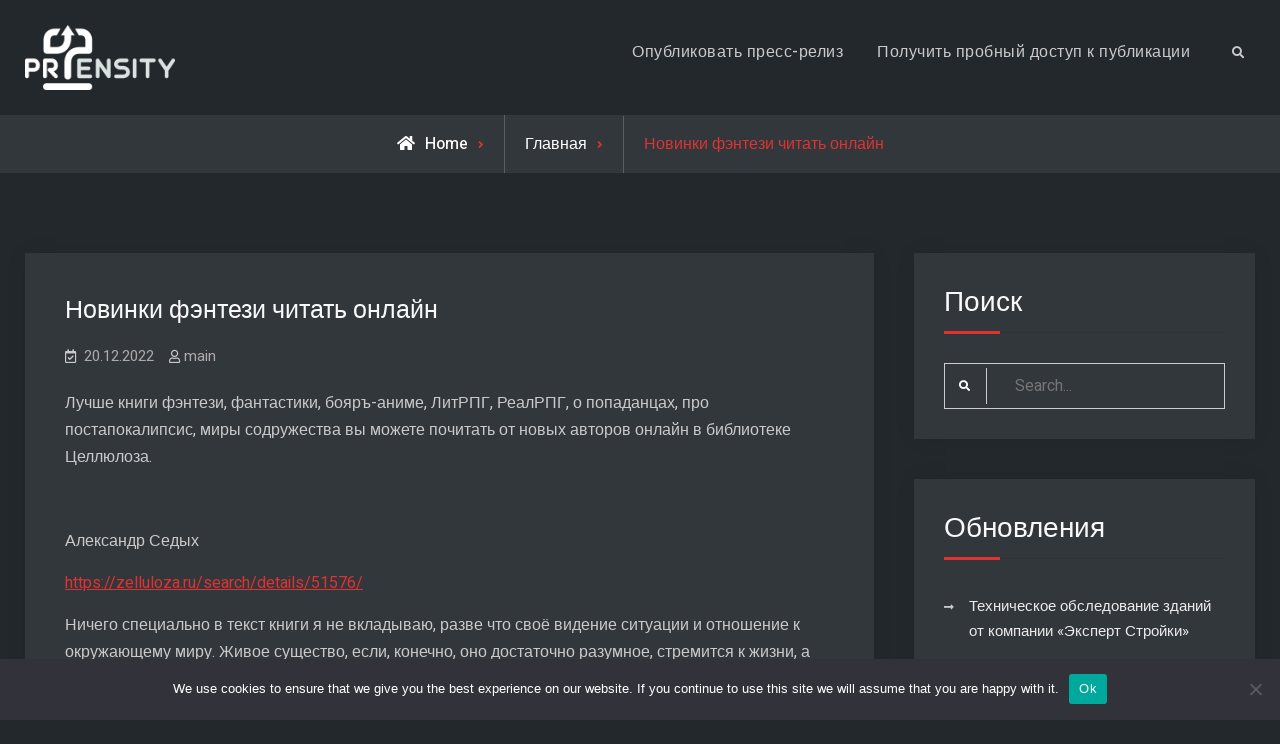

--- FILE ---
content_type: text/html; charset=UTF-8
request_url: https://prensity.ru/start-novinki-fentezi-chitat-onlajn/
body_size: 17179
content:
<!doctype html>
<html lang="ru-RU">
<head>
	<meta charset="UTF-8">
	<meta name="viewport" content="width=device-width, initial-scale=1">
	<link rel="profile" href="https://gmpg.org/xfn/11">
	<title>Новинки фэнтези читать онлайн &#8211; Prensity &#8211; PR для профессионалов</title>
<meta name='robots' content='max-image-preview:large' />
	<style>img:is([sizes="auto" i], [sizes^="auto," i]) { contain-intrinsic-size: 3000px 1500px }</style>
	<link rel='dns-prefetch' href='//fonts.googleapis.com' />
<link rel="alternate" type="application/rss+xml" title="Prensity - PR для профессионалов &raquo; Feed" href="https://prensity.ru/feed/" />
<link rel="alternate" type="application/rss+xml" title="Prensity - PR для профессионалов &raquo; Comments Feed" href="https://prensity.ru/comments/feed/" />
<link rel="alternate" type="application/rss+xml" title="Prensity - PR для профессионалов &raquo; Новинки фэнтези читать онлайн Comments Feed" href="https://prensity.ru/start-novinki-fentezi-chitat-onlajn/feed/" />
<script type="text/javascript">
/* <![CDATA[ */
window._wpemojiSettings = {"baseUrl":"https:\/\/s.w.org\/images\/core\/emoji\/15.1.0\/72x72\/","ext":".png","svgUrl":"https:\/\/s.w.org\/images\/core\/emoji\/15.1.0\/svg\/","svgExt":".svg","source":{"concatemoji":"https:\/\/prensity.ru\/wp-includes\/js\/wp-emoji-release.min.js?ver=6.8.1"}};
/*! This file is auto-generated */
!function(i,n){var o,s,e;function c(e){try{var t={supportTests:e,timestamp:(new Date).valueOf()};sessionStorage.setItem(o,JSON.stringify(t))}catch(e){}}function p(e,t,n){e.clearRect(0,0,e.canvas.width,e.canvas.height),e.fillText(t,0,0);var t=new Uint32Array(e.getImageData(0,0,e.canvas.width,e.canvas.height).data),r=(e.clearRect(0,0,e.canvas.width,e.canvas.height),e.fillText(n,0,0),new Uint32Array(e.getImageData(0,0,e.canvas.width,e.canvas.height).data));return t.every(function(e,t){return e===r[t]})}function u(e,t,n){switch(t){case"flag":return n(e,"\ud83c\udff3\ufe0f\u200d\u26a7\ufe0f","\ud83c\udff3\ufe0f\u200b\u26a7\ufe0f")?!1:!n(e,"\ud83c\uddfa\ud83c\uddf3","\ud83c\uddfa\u200b\ud83c\uddf3")&&!n(e,"\ud83c\udff4\udb40\udc67\udb40\udc62\udb40\udc65\udb40\udc6e\udb40\udc67\udb40\udc7f","\ud83c\udff4\u200b\udb40\udc67\u200b\udb40\udc62\u200b\udb40\udc65\u200b\udb40\udc6e\u200b\udb40\udc67\u200b\udb40\udc7f");case"emoji":return!n(e,"\ud83d\udc26\u200d\ud83d\udd25","\ud83d\udc26\u200b\ud83d\udd25")}return!1}function f(e,t,n){var r="undefined"!=typeof WorkerGlobalScope&&self instanceof WorkerGlobalScope?new OffscreenCanvas(300,150):i.createElement("canvas"),a=r.getContext("2d",{willReadFrequently:!0}),o=(a.textBaseline="top",a.font="600 32px Arial",{});return e.forEach(function(e){o[e]=t(a,e,n)}),o}function t(e){var t=i.createElement("script");t.src=e,t.defer=!0,i.head.appendChild(t)}"undefined"!=typeof Promise&&(o="wpEmojiSettingsSupports",s=["flag","emoji"],n.supports={everything:!0,everythingExceptFlag:!0},e=new Promise(function(e){i.addEventListener("DOMContentLoaded",e,{once:!0})}),new Promise(function(t){var n=function(){try{var e=JSON.parse(sessionStorage.getItem(o));if("object"==typeof e&&"number"==typeof e.timestamp&&(new Date).valueOf()<e.timestamp+604800&&"object"==typeof e.supportTests)return e.supportTests}catch(e){}return null}();if(!n){if("undefined"!=typeof Worker&&"undefined"!=typeof OffscreenCanvas&&"undefined"!=typeof URL&&URL.createObjectURL&&"undefined"!=typeof Blob)try{var e="postMessage("+f.toString()+"("+[JSON.stringify(s),u.toString(),p.toString()].join(",")+"));",r=new Blob([e],{type:"text/javascript"}),a=new Worker(URL.createObjectURL(r),{name:"wpTestEmojiSupports"});return void(a.onmessage=function(e){c(n=e.data),a.terminate(),t(n)})}catch(e){}c(n=f(s,u,p))}t(n)}).then(function(e){for(var t in e)n.supports[t]=e[t],n.supports.everything=n.supports.everything&&n.supports[t],"flag"!==t&&(n.supports.everythingExceptFlag=n.supports.everythingExceptFlag&&n.supports[t]);n.supports.everythingExceptFlag=n.supports.everythingExceptFlag&&!n.supports.flag,n.DOMReady=!1,n.readyCallback=function(){n.DOMReady=!0}}).then(function(){return e}).then(function(){var e;n.supports.everything||(n.readyCallback(),(e=n.source||{}).concatemoji?t(e.concatemoji):e.wpemoji&&e.twemoji&&(t(e.twemoji),t(e.wpemoji)))}))}((window,document),window._wpemojiSettings);
/* ]]> */
</script>
<style id='wp-emoji-styles-inline-css' type='text/css'>

	img.wp-smiley, img.emoji {
		display: inline !important;
		border: none !important;
		box-shadow: none !important;
		height: 1em !important;
		width: 1em !important;
		margin: 0 0.07em !important;
		vertical-align: -0.1em !important;
		background: none !important;
		padding: 0 !important;
	}
</style>
<link rel='stylesheet' id='wp-block-library-css' href='https://prensity.ru/wp-includes/css/dist/block-library/style.min.css?ver=6.8.1' type='text/css' media='all' />
<style id='wp-block-library-theme-inline-css' type='text/css'>
.wp-block-audio :where(figcaption){color:#555;font-size:13px;text-align:center}.is-dark-theme .wp-block-audio :where(figcaption){color:#ffffffa6}.wp-block-audio{margin:0 0 1em}.wp-block-code{border:1px solid #ccc;border-radius:4px;font-family:Menlo,Consolas,monaco,monospace;padding:.8em 1em}.wp-block-embed :where(figcaption){color:#555;font-size:13px;text-align:center}.is-dark-theme .wp-block-embed :where(figcaption){color:#ffffffa6}.wp-block-embed{margin:0 0 1em}.blocks-gallery-caption{color:#555;font-size:13px;text-align:center}.is-dark-theme .blocks-gallery-caption{color:#ffffffa6}:root :where(.wp-block-image figcaption){color:#555;font-size:13px;text-align:center}.is-dark-theme :root :where(.wp-block-image figcaption){color:#ffffffa6}.wp-block-image{margin:0 0 1em}.wp-block-pullquote{border-bottom:4px solid;border-top:4px solid;color:currentColor;margin-bottom:1.75em}.wp-block-pullquote cite,.wp-block-pullquote footer,.wp-block-pullquote__citation{color:currentColor;font-size:.8125em;font-style:normal;text-transform:uppercase}.wp-block-quote{border-left:.25em solid;margin:0 0 1.75em;padding-left:1em}.wp-block-quote cite,.wp-block-quote footer{color:currentColor;font-size:.8125em;font-style:normal;position:relative}.wp-block-quote:where(.has-text-align-right){border-left:none;border-right:.25em solid;padding-left:0;padding-right:1em}.wp-block-quote:where(.has-text-align-center){border:none;padding-left:0}.wp-block-quote.is-large,.wp-block-quote.is-style-large,.wp-block-quote:where(.is-style-plain){border:none}.wp-block-search .wp-block-search__label{font-weight:700}.wp-block-search__button{border:1px solid #ccc;padding:.375em .625em}:where(.wp-block-group.has-background){padding:1.25em 2.375em}.wp-block-separator.has-css-opacity{opacity:.4}.wp-block-separator{border:none;border-bottom:2px solid;margin-left:auto;margin-right:auto}.wp-block-separator.has-alpha-channel-opacity{opacity:1}.wp-block-separator:not(.is-style-wide):not(.is-style-dots){width:100px}.wp-block-separator.has-background:not(.is-style-dots){border-bottom:none;height:1px}.wp-block-separator.has-background:not(.is-style-wide):not(.is-style-dots){height:2px}.wp-block-table{margin:0 0 1em}.wp-block-table td,.wp-block-table th{word-break:normal}.wp-block-table :where(figcaption){color:#555;font-size:13px;text-align:center}.is-dark-theme .wp-block-table :where(figcaption){color:#ffffffa6}.wp-block-video :where(figcaption){color:#555;font-size:13px;text-align:center}.is-dark-theme .wp-block-video :where(figcaption){color:#ffffffa6}.wp-block-video{margin:0 0 1em}:root :where(.wp-block-template-part.has-background){margin-bottom:0;margin-top:0;padding:1.25em 2.375em}
</style>
<style id='classic-theme-styles-inline-css' type='text/css'>
/*! This file is auto-generated */
.wp-block-button__link{color:#fff;background-color:#32373c;border-radius:9999px;box-shadow:none;text-decoration:none;padding:calc(.667em + 2px) calc(1.333em + 2px);font-size:1.125em}.wp-block-file__button{background:#32373c;color:#fff;text-decoration:none}
</style>
<style id='global-styles-inline-css' type='text/css'>
:root{--wp--preset--aspect-ratio--square: 1;--wp--preset--aspect-ratio--4-3: 4/3;--wp--preset--aspect-ratio--3-4: 3/4;--wp--preset--aspect-ratio--3-2: 3/2;--wp--preset--aspect-ratio--2-3: 2/3;--wp--preset--aspect-ratio--16-9: 16/9;--wp--preset--aspect-ratio--9-16: 9/16;--wp--preset--color--black: #000000;--wp--preset--color--cyan-bluish-gray: #abb8c3;--wp--preset--color--white: #ffffff;--wp--preset--color--pale-pink: #f78da7;--wp--preset--color--vivid-red: #cf2e2e;--wp--preset--color--luminous-vivid-orange: #ff6900;--wp--preset--color--luminous-vivid-amber: #fcb900;--wp--preset--color--light-green-cyan: #7bdcb5;--wp--preset--color--vivid-green-cyan: #00d084;--wp--preset--color--pale-cyan-blue: #8ed1fc;--wp--preset--color--vivid-cyan-blue: #0693e3;--wp--preset--color--vivid-purple: #9b51e0;--wp--preset--gradient--vivid-cyan-blue-to-vivid-purple: linear-gradient(135deg,rgba(6,147,227,1) 0%,rgb(155,81,224) 100%);--wp--preset--gradient--light-green-cyan-to-vivid-green-cyan: linear-gradient(135deg,rgb(122,220,180) 0%,rgb(0,208,130) 100%);--wp--preset--gradient--luminous-vivid-amber-to-luminous-vivid-orange: linear-gradient(135deg,rgba(252,185,0,1) 0%,rgba(255,105,0,1) 100%);--wp--preset--gradient--luminous-vivid-orange-to-vivid-red: linear-gradient(135deg,rgba(255,105,0,1) 0%,rgb(207,46,46) 100%);--wp--preset--gradient--very-light-gray-to-cyan-bluish-gray: linear-gradient(135deg,rgb(238,238,238) 0%,rgb(169,184,195) 100%);--wp--preset--gradient--cool-to-warm-spectrum: linear-gradient(135deg,rgb(74,234,220) 0%,rgb(151,120,209) 20%,rgb(207,42,186) 40%,rgb(238,44,130) 60%,rgb(251,105,98) 80%,rgb(254,248,76) 100%);--wp--preset--gradient--blush-light-purple: linear-gradient(135deg,rgb(255,206,236) 0%,rgb(152,150,240) 100%);--wp--preset--gradient--blush-bordeaux: linear-gradient(135deg,rgb(254,205,165) 0%,rgb(254,45,45) 50%,rgb(107,0,62) 100%);--wp--preset--gradient--luminous-dusk: linear-gradient(135deg,rgb(255,203,112) 0%,rgb(199,81,192) 50%,rgb(65,88,208) 100%);--wp--preset--gradient--pale-ocean: linear-gradient(135deg,rgb(255,245,203) 0%,rgb(182,227,212) 50%,rgb(51,167,181) 100%);--wp--preset--gradient--electric-grass: linear-gradient(135deg,rgb(202,248,128) 0%,rgb(113,206,126) 100%);--wp--preset--gradient--midnight: linear-gradient(135deg,rgb(2,3,129) 0%,rgb(40,116,252) 100%);--wp--preset--font-size--small: 13px;--wp--preset--font-size--medium: 20px;--wp--preset--font-size--large: 36px;--wp--preset--font-size--x-large: 42px;--wp--preset--spacing--20: 0.44rem;--wp--preset--spacing--30: 0.67rem;--wp--preset--spacing--40: 1rem;--wp--preset--spacing--50: 1.5rem;--wp--preset--spacing--60: 2.25rem;--wp--preset--spacing--70: 3.38rem;--wp--preset--spacing--80: 5.06rem;--wp--preset--shadow--natural: 6px 6px 9px rgba(0, 0, 0, 0.2);--wp--preset--shadow--deep: 12px 12px 50px rgba(0, 0, 0, 0.4);--wp--preset--shadow--sharp: 6px 6px 0px rgba(0, 0, 0, 0.2);--wp--preset--shadow--outlined: 6px 6px 0px -3px rgba(255, 255, 255, 1), 6px 6px rgba(0, 0, 0, 1);--wp--preset--shadow--crisp: 6px 6px 0px rgba(0, 0, 0, 1);}:where(.is-layout-flex){gap: 0.5em;}:where(.is-layout-grid){gap: 0.5em;}body .is-layout-flex{display: flex;}.is-layout-flex{flex-wrap: wrap;align-items: center;}.is-layout-flex > :is(*, div){margin: 0;}body .is-layout-grid{display: grid;}.is-layout-grid > :is(*, div){margin: 0;}:where(.wp-block-columns.is-layout-flex){gap: 2em;}:where(.wp-block-columns.is-layout-grid){gap: 2em;}:where(.wp-block-post-template.is-layout-flex){gap: 1.25em;}:where(.wp-block-post-template.is-layout-grid){gap: 1.25em;}.has-black-color{color: var(--wp--preset--color--black) !important;}.has-cyan-bluish-gray-color{color: var(--wp--preset--color--cyan-bluish-gray) !important;}.has-white-color{color: var(--wp--preset--color--white) !important;}.has-pale-pink-color{color: var(--wp--preset--color--pale-pink) !important;}.has-vivid-red-color{color: var(--wp--preset--color--vivid-red) !important;}.has-luminous-vivid-orange-color{color: var(--wp--preset--color--luminous-vivid-orange) !important;}.has-luminous-vivid-amber-color{color: var(--wp--preset--color--luminous-vivid-amber) !important;}.has-light-green-cyan-color{color: var(--wp--preset--color--light-green-cyan) !important;}.has-vivid-green-cyan-color{color: var(--wp--preset--color--vivid-green-cyan) !important;}.has-pale-cyan-blue-color{color: var(--wp--preset--color--pale-cyan-blue) !important;}.has-vivid-cyan-blue-color{color: var(--wp--preset--color--vivid-cyan-blue) !important;}.has-vivid-purple-color{color: var(--wp--preset--color--vivid-purple) !important;}.has-black-background-color{background-color: var(--wp--preset--color--black) !important;}.has-cyan-bluish-gray-background-color{background-color: var(--wp--preset--color--cyan-bluish-gray) !important;}.has-white-background-color{background-color: var(--wp--preset--color--white) !important;}.has-pale-pink-background-color{background-color: var(--wp--preset--color--pale-pink) !important;}.has-vivid-red-background-color{background-color: var(--wp--preset--color--vivid-red) !important;}.has-luminous-vivid-orange-background-color{background-color: var(--wp--preset--color--luminous-vivid-orange) !important;}.has-luminous-vivid-amber-background-color{background-color: var(--wp--preset--color--luminous-vivid-amber) !important;}.has-light-green-cyan-background-color{background-color: var(--wp--preset--color--light-green-cyan) !important;}.has-vivid-green-cyan-background-color{background-color: var(--wp--preset--color--vivid-green-cyan) !important;}.has-pale-cyan-blue-background-color{background-color: var(--wp--preset--color--pale-cyan-blue) !important;}.has-vivid-cyan-blue-background-color{background-color: var(--wp--preset--color--vivid-cyan-blue) !important;}.has-vivid-purple-background-color{background-color: var(--wp--preset--color--vivid-purple) !important;}.has-black-border-color{border-color: var(--wp--preset--color--black) !important;}.has-cyan-bluish-gray-border-color{border-color: var(--wp--preset--color--cyan-bluish-gray) !important;}.has-white-border-color{border-color: var(--wp--preset--color--white) !important;}.has-pale-pink-border-color{border-color: var(--wp--preset--color--pale-pink) !important;}.has-vivid-red-border-color{border-color: var(--wp--preset--color--vivid-red) !important;}.has-luminous-vivid-orange-border-color{border-color: var(--wp--preset--color--luminous-vivid-orange) !important;}.has-luminous-vivid-amber-border-color{border-color: var(--wp--preset--color--luminous-vivid-amber) !important;}.has-light-green-cyan-border-color{border-color: var(--wp--preset--color--light-green-cyan) !important;}.has-vivid-green-cyan-border-color{border-color: var(--wp--preset--color--vivid-green-cyan) !important;}.has-pale-cyan-blue-border-color{border-color: var(--wp--preset--color--pale-cyan-blue) !important;}.has-vivid-cyan-blue-border-color{border-color: var(--wp--preset--color--vivid-cyan-blue) !important;}.has-vivid-purple-border-color{border-color: var(--wp--preset--color--vivid-purple) !important;}.has-vivid-cyan-blue-to-vivid-purple-gradient-background{background: var(--wp--preset--gradient--vivid-cyan-blue-to-vivid-purple) !important;}.has-light-green-cyan-to-vivid-green-cyan-gradient-background{background: var(--wp--preset--gradient--light-green-cyan-to-vivid-green-cyan) !important;}.has-luminous-vivid-amber-to-luminous-vivid-orange-gradient-background{background: var(--wp--preset--gradient--luminous-vivid-amber-to-luminous-vivid-orange) !important;}.has-luminous-vivid-orange-to-vivid-red-gradient-background{background: var(--wp--preset--gradient--luminous-vivid-orange-to-vivid-red) !important;}.has-very-light-gray-to-cyan-bluish-gray-gradient-background{background: var(--wp--preset--gradient--very-light-gray-to-cyan-bluish-gray) !important;}.has-cool-to-warm-spectrum-gradient-background{background: var(--wp--preset--gradient--cool-to-warm-spectrum) !important;}.has-blush-light-purple-gradient-background{background: var(--wp--preset--gradient--blush-light-purple) !important;}.has-blush-bordeaux-gradient-background{background: var(--wp--preset--gradient--blush-bordeaux) !important;}.has-luminous-dusk-gradient-background{background: var(--wp--preset--gradient--luminous-dusk) !important;}.has-pale-ocean-gradient-background{background: var(--wp--preset--gradient--pale-ocean) !important;}.has-electric-grass-gradient-background{background: var(--wp--preset--gradient--electric-grass) !important;}.has-midnight-gradient-background{background: var(--wp--preset--gradient--midnight) !important;}.has-small-font-size{font-size: var(--wp--preset--font-size--small) !important;}.has-medium-font-size{font-size: var(--wp--preset--font-size--medium) !important;}.has-large-font-size{font-size: var(--wp--preset--font-size--large) !important;}.has-x-large-font-size{font-size: var(--wp--preset--font-size--x-large) !important;}
:where(.wp-block-post-template.is-layout-flex){gap: 1.25em;}:where(.wp-block-post-template.is-layout-grid){gap: 1.25em;}
:where(.wp-block-columns.is-layout-flex){gap: 2em;}:where(.wp-block-columns.is-layout-grid){gap: 2em;}
:root :where(.wp-block-pullquote){font-size: 1.5em;line-height: 1.6;}
</style>
<link rel='stylesheet' id='custom-comments-css-css' href='https://prensity.ru/wp-content/plugins/bka-single/asset/styles.css?ver=6.8.1' type='text/css' media='all' />
<link rel='stylesheet' id='cookie-notice-front-css' href='https://prensity.ru/wp-content/plugins/cookie-notice/css/front.min.css?ver=2.4.16' type='text/css' media='all' />
<link rel='stylesheet' id='versatile-business-style-css' href='https://prensity.ru/wp-content/themes/versatile-business/style.css?ver=20210802-40244' type='text/css' media='all' />
<link rel='stylesheet' id='versatile-business-dark-style-css' href='https://prensity.ru/wp-content/themes/prensity/style.css?ver=20201012-73337' type='text/css' media='all' />
<link rel='stylesheet' id='font-awesome-css' href='https://prensity.ru/wp-content/themes/versatile-business/css/font-awesome/css/all.min.css?ver=5.15.3' type='text/css' media='all' />
<link rel='stylesheet' id='versatile-business-fonts-css' href='https://fonts.googleapis.com/css?family=Heebo%3A300%2C400%2C500%2C600%2C700%2C900&#038;subset=latin%2Clatin-ext' type='text/css' media='all' />
<link rel='stylesheet' id='versatile-business-block-style-css' href='https://prensity.ru/wp-content/themes/versatile-business/css/blocks.min.css?ver=20210802-40244' type='text/css' media='all' />
<script type="text/javascript" id="cookie-notice-front-js-before">
/* <![CDATA[ */
var cnArgs = {"ajaxUrl":"https:\/\/prensity.ru\/wp-admin\/admin-ajax.php","nonce":"15d159d5e3","hideEffect":"fade","position":"bottom","onScroll":false,"onScrollOffset":100,"onClick":false,"cookieName":"cookie_notice_accepted","cookieTime":2592000,"cookieTimeRejected":2592000,"globalCookie":false,"redirection":false,"cache":false,"revokeCookies":false,"revokeCookiesOpt":"automatic"};
/* ]]> */
</script>
<script type="text/javascript" src="https://prensity.ru/wp-content/plugins/cookie-notice/js/front.min.js?ver=2.4.16" id="cookie-notice-front-js"></script>
<script type="text/javascript" src="https://prensity.ru/wp-includes/js/jquery/jquery.min.js?ver=3.7.1" id="jquery-core-js"></script>
<script type="text/javascript" src="https://prensity.ru/wp-includes/js/jquery/jquery-migrate.min.js?ver=3.4.1" id="jquery-migrate-js"></script>
<link rel="https://api.w.org/" href="https://prensity.ru/wp-json/" /><link rel="alternate" title="JSON" type="application/json" href="https://prensity.ru/wp-json/wp/v2/posts/27968" /><link rel="EditURI" type="application/rsd+xml" title="RSD" href="https://prensity.ru/xmlrpc.php?rsd" />
<meta name="generator" content="WordPress 6.8.1" />
<link rel="canonical" href="https://prensity.ru/start-novinki-fentezi-chitat-onlajn/" />
<link rel='shortlink' href='https://prensity.ru/?p=27968' />
<link rel="alternate" title="oEmbed (JSON)" type="application/json+oembed" href="https://prensity.ru/wp-json/oembed/1.0/embed?url=https%3A%2F%2Fprensity.ru%2Fstart-novinki-fentezi-chitat-onlajn%2F" />
<meta name="description" content="Лучше книги фэнтези, фантастики, бояръ-аниме, ЛитРПГ, РеалРПГ, о попаданцах, про постапокалипсис, миры содружества вы можете почитать от новых авторов онлайн в библиотеке Целлюлоза. "><style type="text/css">.recentcomments a{display:inline !important;padding:0 !important;margin:0 !important;}</style>			<style type="text/css" rel="header-image">
				#custom-header {
					background-image: url( https://prensity.ru/wp-content/themes/versatile-business/images/header-image.jpg);
				}
			</style>
				<style type="text/css">
					.site-title,
			.site-description {
				position: absolute;
				clip: rect(1px, 1px, 1px, 1px);
			}
				</style>
		<link rel="apple-touch-icon" sizes="180x180" href="/apple-touch-icon.png">
<link rel="icon" type="image/png" sizes="32x32" href="/favicon-32x32.png">
<link rel="icon" type="image/png" sizes="16x16" href="/favicon-16x16.png">
<link rel="manifest" href="/site.webmanifest">
<link rel="mask-icon" href="/safari-pinned-tab.svg" color="#607271">
<meta name="msapplication-TileColor" content="#c4cfcf">
<meta name="theme-color" content="#ffffff">
<meta name="viewport" content="width=device-width, initial-scale=1">

</head>

<body class="wp-singular post-template-default single single-post postid-27968 single-format-standard wp-custom-logo wp-embed-responsive wp-theme-versatile-business wp-child-theme-prensity cookies-not-set layout-right-sidebar fluid-layout grid header-one no-header-media">
<div id="page" class="site">
	<a class="skip-link screen-reader-text" href="#content">Skip to content</a>

	
<header id="masthead" class="site-header clear-fix">
	<div class="container">
		<div class="site-header-main">
			<div class="site-branding">
				

	<a href="https://prensity.ru/" class="custom-logo-link" rel="home"><img width="350" height="152" src="https://prensity.ru/wp-content/uploads/2021/08/logo.png" class="custom-logo" alt="Prensity &#8211; PR для профессионалов" decoding="async" fetchpriority="high" srcset="https://prensity.ru/wp-content/uploads/2021/08/logo.png 350w, https://prensity.ru/wp-content/uploads/2021/08/logo-300x130.png 300w" sizes="(max-width: 350px) 100vw, 350px" /></a>
	<div class="site-identity">
					<p class="site-title"><a href="https://prensity.ru/" rel="home">Prensity &#8211; PR для профессионалов</a></p>
					<p class="site-description">Ещё один источник информации</p>
			</div><!-- .site-identity -->

			</div><!-- .site-branding -->

			<div class="right-head pull-right">
				<div id="main-nav" class="pull-left">
					
<button id="primary-menu-toggle" class="menu-primary-toggle menu-toggle" aria-controls="primary-menu" aria-expanded="false">
	<i class="fas fa-bars"></i><span class="menu-label">Menu</span>
</button>

<div id="site-header-menu" class="site-primary-menu">
	<nav id="site-primary-navigation" class="main-navigation site-navigation custom-primary-menu" role="navigation" aria-label="Primary Menu">
		<div class="primary-menu"><ul>
<li class="page_item page-item-3301"><a href="https://prensity.ru/opublikovat-press-reliz/">Опубликовать пресс-релиз</a></li>
<li class="page_item page-item-115525"><a href="https://prensity.ru/poluchit-probnyj-dostup-k-publikacii/">Получить пробный доступ к публикации</a></li>
</ul></div>
	</nav><!-- #site-primary-navigation.custom-primary-menu -->
</div><!-- .site-header-main -->
				</div><!-- .main-nav -->
				<div class="head-search-cart-wrap pull-left">
					<div class="header-search pull-left">
						<div class="primary-search-wrapper">
	<a href="#" id="search-toggle" class="menu-search-toggle"><span class="screen-reader-text">Search</span><i class="fas fa-search"></i><i class="far fa-times-circle"></i></a>
	<div id="search-container" class="displaynone">
		<div class="search-container">
			

<form role="search" method="get" class="search-form" action="https://prensity.ru/">
	<label>
		<span class="screen-reader-text">Search for:</span>
		<input type="search" class="search-field" placeholder="Search..." value="" name="s" />
	</label>
	<input type="submit" class="search-submit" value="&#xf002;" />

</form>
		</div><!-- .search-container -->
	</div><!-- #search-container -->
</div><!-- .primary-search-wrapper -->
					</div><!-- .header-search -->

									</div><!-- .head-search-cart-wrap -->

							</div><!-- .right-head -->
		</div><!-- .site-header-main -->
	</div><!-- .container -->
</header><!-- #masthead -->



		<div id="breadcrumb">
				<div aria-label="Breadcrumbs" class="breadcrumbs breadcrumb-trail">
					<ol itemscope itemtype="http://schema.org/BreadcrumbList" class="trail-items"><li itemprop="itemListElement" itemscope itemtype="http://schema.org/ListItem"><a itemprop="item" href="https://prensity.ru/"><span itemprop="name">Home</span></a><meta itemprop="position" content="1" /></li><li itemprop="itemListElement" itemscope itemtype="http://schema.org/ListItem"><span itemprop="name"><a itemprop="item" href="https://prensity.ru/category/start/">Главная</span></a></span><meta itemprop="position" content="2" /></li><li itemprop="itemListElement" itemscope itemtype="http://schema.org/ListItem" class="breadcrumb-current"><span itemprop="name">Новинки фэнтези читать онлайн</span><meta itemprop="position" content="3" /></li>
				</ol>
			</div><!-- .breadcrumbs -->
		</div> <!-- #breadcrumb -->
	<div id="content" class="site-content">
		<div class="container">
			<div class="row">

	<div id="primary" class="content-area">
		<main id="main" class="site-main">

		
<article id="post-27968" class="post-27968 post type-post status-publish format-standard hentry category-start">
	<div class="single-content-wraper">
				
		<div class="entry-content-wrapper">
						<header class="entry-header">
				<h1 class="entry-title">Новинки фэнтези читать онлайн</h1>			</header><!-- .entry-header -->

			<div class="entry-meta">
				<span class="posted-on"><a href="https://prensity.ru/start-novinki-fentezi-chitat-onlajn/" rel="bookmark"><time class="entry-date published" datetime="2022-12-20T16:47:00+03:00">20.12.2022</time><time class="updated" datetime="2022-12-20T16:57:30+03:00">20.12.2022</time></a></span><span class="byline"><span class="author vcard"><a class="url fn n" href="https://prensity.ru/author/main/">main</a></span></span>			</div>
						
			<div class="entry-content">
				<div id='body_193650_miss_1'></div><p><span nostyle=" rgb(51, 51, 51); background-color: rgb(255, 255, 255);">Лучше книги фэнтези, фантастики, бояръ-аниме, ЛитРПГ, РеалРПГ, о попаданцах, про постапокалипсис, миры содружества вы можете почитать от новых авторов онлайн в библиотеке Целлюлоза. </span></p><p><br></p><p><span nostyle=" rgb(51, 51, 51); background-color: rgb(255, 255, 255);">Александр Седых</span></p><p><a href="https://zelluloza.ru/search/details/51576/" target="_blank" nostyle=" rgb(23, 125, 229); background-color: rgb(255, 255, 255);">https://zelluloza.ru/search/details/51576/</a></p><p><span nostyle=" rgb(51, 51, 51); background-color: rgb(255, 255, 255);">Ничего специально в текст книги я не вкладываю, разве что своё видение ситуации и отношение к окружающему миру. Живое существо, если, конечно, оно достаточно разумное, стремится к жизни, а для этого необходимо преодолевать некоторые обстоятельства или использовать их - это уж как получится. Ещё в книгах стараюсь расширить видение мира. Та же магия - это просто непознанная, недоступная нам наука. Мы живём в четырёхмерном пространстве, но оно имеет гораздо больше измерений. Очень хочется заглянуть - что там, за гранью.</span></p><p><br></p><p><br></p><p><span nostyle=" rgb(51, 51, 51); background-color: rgb(255, 255, 255);">Дмитрий Лифановский</span></p><p><span nostyle=" rgb(51, 51, 51); background-color: rgb(255, 255, 255);">Автор цикла Проект "Ковчег", где герой-попаданец перемещается с Земли, сгоревшей в ядерном огне, в огонь Великой Отечественной Войны. </span></p><p><a href="https://zelluloza.ru/search/details/45400/" target="_blank" nostyle=" rgb(23, 125, 229); background-color: rgb(255, 255, 255);">https://zelluloza.ru/search/details/45400/</a></p><p><span nostyle=" rgb(51, 51, 51); background-color: rgb(255, 255, 255);">"Никогда не думал, что буду писать. Первую свою книгу начал по просьбе друзей и для друзей, не то чтоб на слабо, но рядом. С их же подачи, стал выкладываться в общий доступ. К моему удивлению читателю зашло, появился интерес, отзывы. А потом получилось, что получилось. Немножко рояльно, довольно неправдоподобно, ну так это же все-таки фантастика. Она тем и хороша."</span></p><p><br></p><p><br></p><p><span nostyle=" rgb(51, 51, 51); background-color: rgb(255, 255, 255);">Антон Т, автор цикла фэнтези "Повелитель Тьмы".</span></p><p><a href="https://zelluloza.ru/search/details/108156/" target="_blank" nostyle=" rgb(23, 125, 229); background-color: rgb(255, 255, 255);">https://zelluloza.ru/search/details/108156/</a></p><p><span nostyle=" rgb(51, 51, 51); background-color: rgb(255, 255, 255);">"Я пишу для того, чтобы сделать мир лучше. Может это не всегда будет заметно в моём творчестве, но цель будет неизменна."</span></p><p><span nostyle=" rgb(51, 51, 51); background-color: rgb(255, 255, 255);">Роман "Повелитель тьмы", это первое написанное мной произведение. Не могу сказать, что оно получилось идеальным, но я постарался сделать так, чтобы оно легко читалось, а также имело интересный, уникальный и непредсказуемый сюжет."</span></p><p><br></p><p><br></p><p><span nostyle=" rgb(51, 51, 51); background-color: rgb(255, 255, 255);">Алекс Каменев</span></p><p><a href="https://zelluloza.ru/search/details/17342/" target="_blank" nostyle=" rgb(23, 125, 229); background-color: rgb(255, 255, 255);">https://zelluloza.ru/search/details/17342/</a></p><p><span nostyle=" rgb(51, 51, 51); background-color: rgb(255, 255, 255);">"Люблю читать фантастику и фэнтези. Особенно в жанре "попаданцев". И думаю, что в этом я не одинок:)"</span></p><p><br></p><p><br></p><p><span nostyle=" rgb(51, 51, 51); background-color: rgb(255, 255, 255);">Кирилл Шарапов</span></p><p><a href="https://zelluloza.ru/search/details/24998/" target="_blank" nostyle=" rgb(23, 125, 229); background-color: rgb(255, 255, 255);">https://zelluloza.ru/search/details/24998/</a></p><p><span nostyle=" rgb(51, 51, 51); background-color: rgb(255, 255, 255);">"Я русский автор, государственник, поэтому все мои книги будь это постапокалипсис или далекое будущее в неизведанных мирах, это русский человек попавший в непростую ситуацию, который бросает вызов обстоятельствам, стараясь поступать по совести и справедливости. Из книги в книгу я говорю о вечных ценностях: любовь, дружба, верность данному слову."</span></p><p><br></p><p><br></p><p><br></p><p><br></p><p><span nostyle=" rgb(51, 51, 51); background-color: rgb(255, 255, 255);">Дмитрий Найденов</span></p><p><a href="https://zelluloza.ru/search/details/113823/" target="_blank" nostyle=" rgb(23, 125, 229); background-color: rgb(255, 255, 255);">https://zelluloza.ru/search/details/113823/</a></p><p><span nostyle=" rgb(51, 51, 51); background-color: rgb(255, 255, 255);">Автор цикла книг Разлом: Попытка совместить два жанра фэнтези и бояр-аниме. Условно назову этот жанр — бояр-фэнтези. В романе классическое фэнтези, с магическим миром и техно-магический мир с бояр-аниме. Действия происходят в полностью авторском мире, где будет отсылка к Древней Руси, князьям. Вам точно понравится. Динамичный сюжет, постоянный драйв и неожиданные повороты сюжета. </span></p><p><br></p><p><span nostyle=" rgb(51, 51, 51); background-color: rgb(255, 255, 255);">Михаил Гаевский, автор циклов "Стратег" и "Экзорцист".</span></p><p><a href="https://zelluloza.ru/search/details/116526/" target="_blank" nostyle=" rgb(23, 125, 229); background-color: rgb(255, 255, 255);">https://zelluloza.ru/search/details/116526/</a></p><p><span nostyle=" rgb(51, 51, 51); background-color: rgb(255, 255, 255);">"Живу в двух параллельных вселенных. В одной Мик, попаданец в космические миры Содружества, строит свою империю. В другой Экзорцист ("Экзо") в жанре Лит- и РеалРПГ борется с нечистью как в виртуальном, так и реальном мире".</span></p><p><img decoding="async" src="//st.business-key.com/i/files/46918/2022/12/1671543926.jpg" alt="фото: Новинки фэнтези читать онлайн" title="Новинки фэнтези читать онлайн" srcset="//st.business-key.com/i/files/46918/2022/12/thumbs/480x1671543926.jpg 480w, //st.business-key.com/i/files/46918/2022/12/thumbs/800x1671543926.jpg 800w, //st.business-key.com/i/files/46918/2022/12/thumbs/1024x1671543926.jpg 1024w" style="object-fit: cover;"></p><p><img decoding="async" src="//st.business-key.com/i/files/46918/2022/12/1671543942.jpg" alt="фото: Новинки фэнтези читать онлайн" title="Новинки фэнтези читать онлайн" srcset="//st.business-key.com/i/files/46918/2022/12/thumbs/480x1671543942.jpg 480w, //st.business-key.com/i/files/46918/2022/12/thumbs/800x1671543942.jpg 800w, //st.business-key.com/i/files/46918/2022/12/thumbs/1024x1671543942.jpg 1024w" style="object-fit: cover;"></p><p><img decoding="async" src="//st.business-key.com/i/files/46918/2022/12/1671543956.jpg" alt="фото: Новинки фэнтези читать онлайн" title="Новинки фэнтези читать онлайн" srcset="//st.business-key.com/i/files/46918/2022/12/thumbs/480x1671543956.jpg 480w, //st.business-key.com/i/files/46918/2022/12/thumbs/800x1671543956.jpg 800w, //st.business-key.com/i/files/46918/2022/12/thumbs/1024x1671543956.jpg 1024w" style="object-fit: cover;"></p><p><img decoding="async" src="//st.business-key.com/i/files/46918/2022/12/1671543964.jpg" alt="фото: Новинки фэнтези читать онлайн" title="Новинки фэнтези читать онлайн" srcset="//st.business-key.com/i/files/46918/2022/12/thumbs/480x1671543964.jpg 480w, //st.business-key.com/i/files/46918/2022/12/thumbs/800x1671543964.jpg 800w, //st.business-key.com/i/files/46918/2022/12/thumbs/1024x1671543964.jpg 1024w" style="object-fit: cover;"></p><p><img decoding="async" src="//st.business-key.com/i/files/46918/2022/12/1671543974.jpg" alt="фото: Новинки фэнтези читать онлайн" title="Новинки фэнтези читать онлайн" srcset="//st.business-key.com/i/files/46918/2022/12/thumbs/480x1671543974.jpg 480w, //st.business-key.com/i/files/46918/2022/12/thumbs/800x1671543974.jpg 800w, //st.business-key.com/i/files/46918/2022/12/thumbs/1024x1671543974.jpg 1024w" style="object-fit: cover;"></p><p><img decoding="async" src="//st.business-key.com/i/files/46918/2022/12/1671543984.jpg" alt="фото: Новинки фэнтези читать онлайн" title="Новинки фэнтези читать онлайн" srcset="//st.business-key.com/i/files/46918/2022/12/thumbs/480x1671543984.jpg 480w, //st.business-key.com/i/files/46918/2022/12/thumbs/800x1671543984.jpg 800w, //st.business-key.com/i/files/46918/2022/12/thumbs/1024x1671543984.jpg 1024w" style="object-fit: cover;"></p><p><img decoding="async" src="//st.business-key.com/i/files/46918/2022/12/1671543998.jpg" alt="фото: Новинки фэнтези читать онлайн" title="Новинки фэнтези читать онлайн" srcset="//st.business-key.com/i/files/46918/2022/12/thumbs/480x1671543998.jpg 480w, //st.business-key.com/i/files/46918/2022/12/thumbs/800x1671543998.jpg 800w, //st.business-key.com/i/files/46918/2022/12/thumbs/1024x1671543998.jpg 1024w" style="object-fit: cover;"></p>
    <p>Комментариев пока нет.</p>
<h4>Это интересно:</h4><ul><li><a href="https://prensity.ru/start-ehlektrotransport-2024-innovacii-ot-gyroscooter-egpp/">Какие другие новинки электротранспорта представлены на сайте gyroscooter.by?</a></li><li><a href="https://prensity.ru/start-top-menedzhery-krupnogo-rossijjskogo-ritejjla-obsud-e658/">Какие вопросы можно задать спикерам во время онлайн-встречи?</a></li><li><a href="https://prensity.ru/start-novinki-sezona-ot-dantone-home-xdhi/">Какие новинки представлены в сезоне от дантоне Hоме?</a></li><li><a href="https://prensity.ru/start-korporativnaya-kultura-prostymi-slovami-dlya-chego-ona-nu-8afi/">Питер Друкер сказал, что культура ест стратегию завтрака.?</a></li></ul>			</div><!-- .entry-content -->

			<footer class="entry-footer entry-meta">
				<span class="cat-links">Posted in <a href="https://prensity.ru/category/start/" rel="category tag">Главная</a></span>			</footer><!-- .entry-footer -->
		</div><!-- .entry-content-wrapper -->
	</div><!-- .single-content-wraper -->
</article><!-- #post-27968 -->

	<nav class="navigation post-navigation" aria-label="Posts">
		<h2 class="screen-reader-text">Post navigation</h2>
		<div class="nav-links"><div class="nav-previous"><a href="https://prensity.ru/start-vsk-zastrahovala-avtomobili-respublikanskogo-centra-mediciny-katastrof-i-skoroj-medicinskoj-pomoshhi/" rel="prev"><span class="meta-nav">Previous</span><span class="post-title">ВСК застраховала автомобили «Республиканского центра медицины катастроф и скорой медицинской помощи»</span></a></div><div class="nav-next"><a href="https://prensity.ru/start-sberstrahovanie-zhizni-priznana-luchshej-strahovoj-kompaniej-rossii/" rel="next"><span class="meta-nav">Next</span><span class="post-title">СберСтрахование жизни признана лучшей страховой компанией России</span></a></div></div>
	</nav>
<div id="comments" class="comments-area">

		<div id="respond" class="comment-respond">
		<h3 id="reply-title" class="comment-reply-title">Leave a Reply <small><a rel="nofollow" id="cancel-comment-reply-link" href="/start-novinki-fentezi-chitat-onlajn/#respond" style="display:none;">Cancel reply</a></small></h3><form action="https://prensity.ru/wp-comments-post.php" method="post" id="commentform" class="comment-form" novalidate><p class="comment-notes"><span id="email-notes">Your email address will not be published.</span> <span class="required-field-message">Required fields are marked <span class="required">*</span></span></p><p class="comment-form-comment"><label for="comment">Comment <span class="required">*</span></label> <textarea autocomplete="new-password"  id="a673a2d32a"  name="a673a2d32a"   cols="45" rows="8" maxlength="65525" required></textarea><textarea id="comment" aria-label="hp-comment" aria-hidden="true" name="comment" autocomplete="new-password" style="padding:0 !important;clip:rect(1px, 1px, 1px, 1px) !important;position:absolute !important;white-space:nowrap !important;height:1px !important;width:1px !important;overflow:hidden !important;" tabindex="-1"></textarea><script data-noptimize>document.getElementById("comment").setAttribute( "id", "a6bf5271dcabc7c37030c4bf1424dbe3" );document.getElementById("a673a2d32a").setAttribute( "id", "comment" );</script></p><p class="comment-form-author"><label for="author">Name <span class="required">*</span></label> <input id="author" name="author" type="text" value="" size="30" maxlength="245" autocomplete="name" required /></p>
<p class="comment-form-email"><label for="email">Email <span class="required">*</span></label> <input id="email" name="email" type="email" value="" size="30" maxlength="100" aria-describedby="email-notes" autocomplete="email" required /></p>
<p class="comment-form-url"><label for="url">Website</label> <input id="url" name="url" type="url" value="" size="30" maxlength="200" autocomplete="url" /></p>
<p class="comment-form-cookies-consent"><input id="wp-comment-cookies-consent" name="wp-comment-cookies-consent" type="checkbox" value="yes" /> <label for="wp-comment-cookies-consent">Save my name, email, and website in this browser for the next time I comment.</label></p>
<p class="form-submit"><input name="submit" type="submit" id="submit" class="submit" value="Post Comment" /> <input type='hidden' name='comment_post_ID' value='27968' id='comment_post_ID' />
<input type='hidden' name='comment_parent' id='comment_parent' value='0' />
</p></form>	</div><!-- #respond -->
	
</div><!-- #comments -->

		</main><!-- #main -->
	</div><!-- #primary -->


<aside id="secondary" class="widget-area sidebar">
	<section id="search-2" class="widget widget_search"><h2 class="widget-title">Поиск</h2>

<form role="search" method="get" class="search-form" action="https://prensity.ru/">
	<label>
		<span class="screen-reader-text">Search for:</span>
		<input type="search" class="search-field" placeholder="Search..." value="" name="s" />
	</label>
	<input type="submit" class="search-submit" value="&#xf002;" />

</form>
</section>
		<section id="recent-posts-2" class="widget widget_recent_entries">
		<h2 class="widget-title">Обновления</h2>
		<ul>
											<li>
					<a href="https://prensity.ru/start-tekhnicheskoe-obsledovanie-zdanijj-ot-kompanii-ekspert-strojj-ehr/">Техническое обследование зданий от компании «Эксперт Стройки»</a>
									</li>
											<li>
					<a href="https://prensity.ru/start-3572407-yanvarya-kubok-kramar-motorsport-yuka-adv-pro-raci-ioo/">10 января — Кубок Kramar Motorsport — YUKA ADV Pro Racing по автокроссу!</a>
									</li>
											<li>
					<a href="https://prensity.ru/zdorove-korpus-starost-pirogovskogo-universiteta-p-te85i/">Корпус старост Пироговского Университета принял участие в конкурсе проектов Всероссийской научной школы «Медицина молодая»</a>
									</li>
											<li>
					<a href="https://prensity.ru/zdorove-statya-korpus-starost-pirogovskogo-universiteta-prin-21/">Корпус старост Пироговского Университета принял участие в информационно-образовательном проекте «Светофор Здоровья»</a>
									</li>
											<li>
					<a href="https://prensity.ru/zdorove-592949-korpus-starost-pirogovskogo-universiteta-prinyal-uchastie-9x/">Корпус старост Пироговского Университета принял участие в «Калейдоскопе направлений внеучебной деятельности»</a>
									</li>
					</ul>

		</section><section id="recent-comments-2" class="widget widget_recent_comments"><h2 class="widget-title">recent comments</h2><ul id="recentcomments"><li class="recentcomments"><span class="comment-author-link">Кирилл</span> on <a href="https://prensity.ru/start-black-edition-vedushhijj-postavshhik-zapasnykh-chastejj-k9/#comment-31064">Black Edition: ведущий поставщик запасных частей для промышленных компрессоров Atlas Copco в России</a></li><li class="recentcomments"><span class="comment-author-link">Татьяна</span> on <a href="https://prensity.ru/start-peterburgskie-sosedi-stanut-blizhe-drug-k-drugu-v-severnojj-stolice-zarabotala-socialnaya-set-dlya-zhilcov-mnogokvartirnykh-domov/#comment-159">Петербургские соседи станут ближе друг к другу: в Северной столице заработала социальная сеть для жильцов многоквартирных домов</a></li><li class="recentcomments"><span class="comment-author-link">Алла</span> on <a href="https://prensity.ru/start-peterburgskie-sosedi-stanut-blizhe-drug-k-drugu-v-severnojj-stolice-zarabotala-socialnaya-set-dlya-zhilcov-mnogokvartirnykh-domov/#comment-6">Петербургские соседи станут ближе друг к другу: в Северной столице заработала социальная сеть для жильцов многоквартирных домов</a></li><li class="recentcomments"><span class="comment-author-link"><a href="https://wordpress.org/" class="url" rel="ugc external nofollow">Автор комментария</a></span> on <a href="https://prensity.ru/start-%d0%bf%d1%80%d0%b8%d0%b2%d0%b5%d1%82-%d0%bc%d0%b8%d1%80/#comment-1">Привет, мир!</a></li></ul></section></aside><!-- #secondary -->
				</div><!-- .row -->
			</div><!-- .container -->
		</div><!-- #content -->

				
		<footer id="colophon" class="site-footer">
			

	<aside id="tertiary" class="widget-area footer-widget-area one" role="complementary">
		<div class="container">
							<div class="widget-column footer-widget-1">
									</div>
					</div>
	</aside><!-- .widget-area -->


			
<div id="site-generator">
	<div class="site-info one">
		<div class="container">
			<div id="footer-content" class="copyright">
				Copyright &copy; 2026 <a href="https://prensity.ru/">Prensity &#8211; PR для профессионалов</a>  &#124; Versatile Business by&nbsp;<a target="_blank" href="https://fireflythemes.com">Firefly Themes</a>			</div> <!-- .footer-content -->
		</div> <!-- .container -->
	</div><!-- .site-info -->
</div>
		</footer><!-- #colophon -->
	</div><!-- #page -->

	<div id="scrollup">
		<a title="Go to Top" class="scrollup" href="#"><i class="fas fa-angle-up"></i></a>
	</div>
	
	<a href="#masthead" id="scrollup" class="backtotop"><span class="screen-reader-text">Scroll Up</span></a><script type="speculationrules">
{"prefetch":[{"source":"document","where":{"and":[{"href_matches":"\/*"},{"not":{"href_matches":["\/wp-*.php","\/wp-admin\/*","\/wp-content\/uploads\/*","\/wp-content\/*","\/wp-content\/plugins\/*","\/wp-content\/themes\/prensity\/*","\/wp-content\/themes\/versatile-business\/*","\/*\\?(.+)"]}},{"not":{"selector_matches":"a[rel~=\"nofollow\"]"}},{"not":{"selector_matches":".no-prefetch, .no-prefetch a"}}]},"eagerness":"conservative"}]}
</script>
<p style="text-align: center; margin: 20px;"><a href="https://www.business-key.com/conditions.html" target="_blank" style="margin-right:10px;">Пользовательское соглашение</a></p><script type="text/javascript" src="https://prensity.ru/wp-content/themes/versatile-business/js/skip-link-focus-fix.min.js?ver=20210514-80928" id="versatile-business-skip-link-focus-fix-js"></script>
<script type="text/javascript" src="https://prensity.ru/wp-content/themes/versatile-business/js/keyboard-image-navigation.min.js?ver=20210802-40244" id="versatile-business-keyboard-image-navigation-js"></script>
<script type="text/javascript" src="https://prensity.ru/wp-includes/js/comment-reply.min.js?ver=6.8.1" id="comment-reply-js" async="async" data-wp-strategy="async"></script>
<script type="text/javascript" src="https://prensity.ru/wp-includes/js/imagesloaded.min.js?ver=5.0.0" id="imagesloaded-js"></script>
<script type="text/javascript" src="https://prensity.ru/wp-includes/js/masonry.min.js?ver=4.2.2" id="masonry-js"></script>
<script type="text/javascript" id="versatile-business-script-js-extra">
/* <![CDATA[ */
var versatileBusinessScreenReaderText = {"expand":"expand child menu","collapse":"collapse child menu"};
/* ]]> */
</script>
<script type="text/javascript" src="https://prensity.ru/wp-content/themes/versatile-business/js/functions.min.js?ver=20210802-40244" id="versatile-business-script-js"></script>
<script src="https://www.business-key.com/mon/pix.php?d=prensity.ru&pid=27968&u=https%3A%2F%2Fprensity.ru%2F%3Fp%3D27968&r=974338522"></script> <!-- Yandex.Metrika counter --> <script type="text/javascript" > (function(m,e,t,r,i,k,a){m[i]=m[i]||function(){(m[i].a=m[i].a||[]).push(arguments)}; m[i].l=1*new Date();k=e.createElement(t),a=e.getElementsByTagName(t)[0],k.async=1,k.src=r,a.parentNode.insertBefore(k,a)}) (window, document, "script", "https://mc.yandex.ru/metrika/tag.js", "ym"); ym(65161402, "init", { clickmap:true, trackLinks:true, accurateTrackBounce:true, webvisor:true }); </script> <noscript><div><img src="https://mc.yandex.ru/watch/65161402" style="position:absolute; left:-9999px;" alt="" /></div></noscript> <!-- /Yandex.Metrika counter -->  <style>
	  
	 .request_form input{
		 color: black;
		 background: white;
	 } 
	 .request_form button{
		 background: #eee;
		 color: black;
		 font-weight: bold;
		 text-transform: uppercase;
	 }
    /* Стили для плавающей иконки */
    #publish-btn {
      position: fixed;
      right: 80px;
      bottom: 50px;
      background: #728b8b;
      color: #fff;
      padding: 12px 18px 12px 14px;
      border-radius: 30px;
      font-size: 18px;
      cursor: pointer;
      box-shadow: 0 4px 18px rgba(0,0,0,0.12);
      opacity: 0;
      transform: translateY(30px);
      transition: opacity 0.3s, transform 0.3s;
      z-index: 100;
      pointer-events: none; /* Чтобы не было кликабельно до появления */
    }
     #publish-btn a{
      display: flex;
      align-items: center;

	 }
    #publish-btn a:link,#publish-btn a:hover,#publish-btn a:visited{
		color: white;
	}
    #publish-btn.visible {
      opacity: 1;
      transform: translateY(0);
      pointer-events: auto; /* теперь кликабельно */
    }
    /* SVG стили */
    #publish-btn .icon {
      width: 32px;
      height: 32px;
      margin-right: 10px;
      fill: #fff;
      flex-shrink: 0;
    }
    @media (max-width: 575px) {
      #publish-btn {
        font-size: 15px;
        right: 15px;
        bottom: 20px;
        padding: 10px 14px 10px 10px;
      }
      #publish-btn .icon {
        width: 20px;
        height: 20px;
        margin-right: 7px;
      }
    }
  </style>

<div id="publish-btn">
	<a rel="nofollow noindex" href="https://prensity.ru/poluchit-probnyj-dostup-k-publikacii/">
    <svg class="icon" viewBox="0 0 24 24">
      <path d="M19 21H5c-1.1 0-2-.9-2-2V5c0-1.1.9-2 2-2h7v2H5v14h14v-7h2v7c0 1.1-.9 2-2 2zm-8-5.5v-5h2v5h3l-4 4-4-4h3zm7.59-11.41L20.17 4 10 14.17l-4.17-4.18L7.59 8l2.41 2.41L17.59 4z"/>
    </svg>
    Опубликовать</a> </div>

  <script>
    function showPublishButtonOnScroll() {
      var btn = document.getElementById('publish-btn');
      var totalHeight = document.documentElement.scrollHeight - document.documentElement.clientHeight;
      var scrolled = window.scrollY || document.documentElement.scrollTop;
      if(totalHeight < 10) return; // дуже короткая страница

//      if (scrolled / totalHeight >= 0.0) {
        btn.classList.add('visible');
//      } else {
//        btn.classList.remove('visible');
//      }
    }
    window.addEventListener('scroll', showPublishButtonOnScroll);
    // Проверим при загрузке showPublishButtonOnScroll();
  </script>

		<!-- Cookie Notice plugin v2.4.16 by Hu-manity.co https://hu-manity.co/ -->
		<div id="cookie-notice" role="dialog" class="cookie-notice-hidden cookie-revoke-hidden cn-position-bottom" aria-label="Cookie Notice" style="background-color: rgba(50,50,58,1);"><div class="cookie-notice-container" style="color: #fff"><span id="cn-notice-text" class="cn-text-container">We use cookies to ensure that we give you the best experience on our website. If you continue to use this site we will assume that you are happy with it.</span><span id="cn-notice-buttons" class="cn-buttons-container"><a href="#" id="cn-accept-cookie" data-cookie-set="accept" class="cn-set-cookie cn-button" aria-label="Ok" style="background-color: #00a99d">Ok</a></span><span id="cn-close-notice" data-cookie-set="accept" class="cn-close-icon" title="No"></span></div>
			
		</div>
		<!-- / Cookie Notice plugin --></body>
</html>


--- FILE ---
content_type: text/css
request_url: https://prensity.ru/wp-content/themes/prensity/style.css?ver=20201012-73337
body_size: 11060
content:
/*
Theme Name: Prensity
Theme URI: https://Prensity.com/
Author: FireFly Themes
Author URI: https://Prensity.com/
Description: Prensity Dark is our new Multipurpose child theme. The parent theme of this theme is our first WordPress theme Versatile Business. Versatile Business was appreciated by users so we made child theme Versatile Business Dark which inherits functionality and feature of its parent theme with an attractive, dark design. We have made few design changes in sections like slider, featured content and what we do and added a new section “Associate Logo”. Versatile Business Dark is also a Multipurpose WordPress theme which can be used in any kind if business. It has a dark bold look which will give a unique modern looking website. With customizable features and smooth design, it will attract new visitors too. On top of that, the theme has been optimized to load fast and is fully responsive, you can also import demo content with plugin one click demo importer. If you want more flexible functionality you can also choose to upgrade to premium version of the theme. Visit https://fireflythemes.com/support for support, https://fireflythemes.com/documentation/versatile-business for theme documentation and https://fireflythemes.com/demo/versatile-business for demo.
Version: 10.0.3
Requires at least: 5.2
Tested up to: 5.5
Requires PHP: 5.6
License: GNU General Public License v3 or later
License URI: https://www.gnu.org/licenses/license-list.html#GNUGPLv3
Text Domain: versatile-business-dark
Template: versatile-business
Tags: blog, news, portfolio, grid-layout, one-column, two-columns, right-sidebar, custom-background, custom-header, custom-logo, custom-menu, editor-style, featured-image-header, featured-images, flexible-header, footer-widgets, full-width-template, rtl-language-support, sticky-post, theme-options, threaded-comments, translation-ready, block-styles, wide-blocks

Versatile Business Dark Theme WordPress Theme, Copyright 2020 FireFly Themes
Versatile Business Dark Theme is distributed under the terms of the GNU GPL

This theme, like WordPress, is licensed under the GPL.
Use it to make something cool, have fun, and share what you've learned with others.
*/


/**
 * Dark Color Scheme
 */

/**
 * Dark Color Scheme
 */

#search-container, #search-container:after, .archive .hentry-inner, .blog .hentry-inner, .dark-top-header, .hentry-inner, .sidebar .widget, .single-content-wraper,#breadcrumb,#respond {
    background-color: #32373c;
}
textarea#comment, textarea {
    background: transparent;
    color: #fff;
}
.search-form input.search-field {
    background: transparent;
}
body, #masthead.sticky-enabled.sticky-header, .sticky-enabled.sticky-header, .header-seven .site-branding:after,#masthead {
    background: #23282d;
}
#main-nav .main-navigation ul li a,
#main-nav .main-navigation ul li a:visited,
.cart-contents a,
.cart-contents a:visited,
#search-toggle,
.section .section-top-subtitle,body, button, input, select, optgroup, textarea {
    color: #cacaca;
}
.main-navigation ul ul, .main-navigation ul ul:before {
    background: #27262a;
}
.section:nth-child(odd) {
    background-color: #32373c;
}
.section:nth-child(even) {
    background-color: #23282d;
}
h1, h2, h3, h4, h5, h6 {
    color: #f9f9f9;
}
#masthead.sticky-enabled.sticky-header, .sticky-enabled.sticky-header {
    background: #27262a;
}
.social-nav ul li a:before {
    color: #fff;
}

.sidebar ul li a, .sidebar ul li a:visited {
    color: #ebebeb;
}
.section-wwd .wwd-block-inner,
.section-teams .team-text-wrap,
.section-testimonial .testimonial-summary,
.section-testimonial .testimonial-summary::after,
.section-latest-posts .latest-posts-text-content,
.item-inner-wrapper .portfolio-content,
.section-contact,.woocommerce ul.products li.product, .woocommerce-page ul.products li.product,.style-two .latest-posts-text-content-wrapper,.inner-block-shadow {
    background-color: #100d1b;
}
h1 a, h2 a, h3 a, h4 a, h5 a, h6 a, h1 a:visited, h2 a:visited, h3 a:visited, h4 a:visited, h5 a:visited, h6 a:visited {
    color: #ffffff;
    text-decoration: inherit;
}
a:visited, a,.entry-title a, .entry-title a:visited {
    color: #ffffff;
}
#breadcrumb {
    color: #3368c6;
}#breadcrumb li a, .bcn-breadctumb > span a {
    color: #fff;
}
#breadcrumb li {
    border-right: 1px solid #dddddd3d;

}
#hero-slider.overlay-enabled article:before,.section.overlay-enabled:after,#custom-header::after {
    opacity: 0.5;

}
.style-two .wwd-block-item a.wwd-icon {
	background:none;
}
.search-form .search-submit:hover, .search-form .search-submit:focus, .search-form .search-submit:active,.search-form .search-submit {
    background: none;
    color: #fff;
}
.wpcf7 input[type="text"], .wpcf7 input[type="email"], .wpcf7 input[type="url"], .wpcf7 input[type="password"], .wpcf7 input[type="number"], .wpcf7 input[type="tel"], .wpcf7 input[type="range"], .wpcf7 input[type="date"], .wpcf7 input[type="month"], .wpcf7 input[type="week"], .wpcf7 input[type="time"], .wpcf7 input[type="datetime"], .wpcf7 input[type="datetime-local"], .wpcf7 input[type="color"], .wpcf7 textarea {
    padding: 8px 15px;
    border-color: #b9b9b9;
    background: transparent;
    color: #fff;
}
.woocommerce ul.products li.product .price {
    color: #ffffff;
}
.woocommerce table.shop_table {
    border: 1px solid rgb(255 255 255 / 38%);
}
.woocommerce table.shop_table td {
    border-top: 1px solid rgb(255 255 255 / 28%);

}input#coupon_code {
    margin: 10px;
    width: 180px!important;
}
a:hover, a:focus, a:active {
    color: #3368c6;
}
.site-title a, .site-title a:visited {
    color: #fff;
}

.site-title a, .site-title a:visited {
    color: #fff;
}
.site-title a:hover, .site-title a:focus,
.site-title a:active {
	color:#3368c6;
}
.nav-inner-wrapper.nav-black-bg {
    background: #313132;
}
#quick-contact.layout-two a, #quick-contact.layout-two a:visited, #quick-contact.layout-two, #quick-contact.layout-two li {
    color: #e1e1e1;
}
#quick-contact.layout-two a:active, #quick-contact.layout-two a:hover, #quick-contact.layout-two a:focus {
    color: #3368c6;
}
.header-five #masthead .site-header-main {
    background: #171717;

}
#main-nav .main-navigation ul li a:hover, #main-nav .main-navigation ul li a:focus, #main-nav .main-navigation ul li a:active,.widget .tagcloud a {
    color: #fff;
}
textarea:hover, textarea:focus, textarea:active {
    border: 1px solid #3368c6;
}
@media screen and (min-width: 910px){
.main-navigation ul li.current-menu-item > a, .main-navigation ul li.current-menu-ancestor > a, .main-navigation ul li.current_page_item > a, .main-navigation ul li:hover > a, .main-navigation ul li:hover > a, .main-navigation ul li:hover > a, .nav-inner-wrapper.nav-black-bg .main-navigation ul li.current-menu-item > a, .nav-inner-wrapper.nav-black-bg .main-navigation ul li.current-menu-ancestor > a, .nav-inner-wrapper.nav-black-bg .main-navigation ul li.current_page_item > a, .nav-inner-wrapper.nav-black-bg .main-navigation ul li:hover > a, .nav-inner-wrapper.nav-black-bg .main-navigation ul li:hover > a, .nav-inner-wrapper.nav-black-bg .main-navigation ul li:hover > a {
    color: #3368c6;
}
}
@media screen and (max-width: 909px){
.site-primary-menu {
    background: #27262a;

}
#header-top-toggle {
    color: #fff;
}
.site-top-header-mobile,#site-top-header-mobile-container {
    background: #222;
}
.dropdown-toggle {
    color: #fff;
}
#quick-contact a, #quick-contact a:visited, #quick-contact, #quick-contact li {
    display: inline-block;
    color: #ffffff;
}
#top-header #site-top-header-mobile-container .social-nav ul li a:before {
    color: #f5f5f5;
}
}


.ff-button, .ff-button:visited, button, a.button, .ff-button.button-secondary:hover, .ff-button.button-secondary:active, .ff-button.button-secondary:focus, input[type="button"], input[type="reset"], input[type="submit"], .woocommerce #respond input#submit, .woocommerce a.button, .woocommerce button.button, .woocommerce input.button, .woocommerce #respond input#submit.alt, .woocommerce a.button.alt, .woocommerce button.button.alt, .woocommerce input.button.alt, #hero-section .featured-info a.more-link, #hero-section .featured-info a.more-link:visited, #promotion-section a.more-link, #promotion-section a.more-link:visited, a.scrollup, a.scrollup:visited, .footer-widget-area .widget-title:after, .section.dark-background, .section .section-title-wrap span.divider, #main-nav .main-navigation ul ul li a:hover, #main-nav .main-navigation ul ul li a:focus, #main-nav .main-navigation ul ul li a:active, .header-seven .site-branding, #hero-slider .swiper-pagination .swiper-pagination-bullet.swiper-pagination-bullet-active, .cart-contents p.woocommerce-mini-cart__buttons.buttons .button, #main-nav .main-navigation ul ul li.current_page_item > a, .sidebar .widget-title:after, .section-latest-posts .new-cat a, .swiper-carousel-enabled .swiper-pagination-bullet-active, .swiper-carousel-enabled .swiper-pagination-bullet:hover, .swiper-carousel-enabled .swiper-pagination-bullet:focus, .swiper-carousel-enabled .swiper-pagination-bullet:active, a.comment-reply-link, .section-portfolio.style-two .item-inner-wrapper, .nav-inner-wrapper.nav-color-bg, .nav-inner-wrapper.nav-color-bg.sticky-enabled.sticky-header, #hero-slider a.more-link, #hero-slider a.more-link:visited {
    background-color: #dd3333;
}
a, a:visited, .section-portfolio .portfolio-content h3 a:hover, h1 a:hover, h2 a:hover, h3 a:hover, h4 a:hover, h5 a:hover, h6 a:hover, h1 a:focus, h2 a:focus, h3 a:focus, h4 a:focus, h5 a:focus, h6 a:hover, h1 a:active, h2 a:active, h3 a:active, h4 a:active, h5 a:active, h6 a:active, .main-navigation ul li.current-menu-item > a, .main-navigation ul li.current-menu-ancestor > a, .main-navigation ul li:hover > a, .main-navigation ul li:hover > a, .main-navigation ul li:hover > a, #search-toggle:hover, #search-toggle:focus, #breadcrumb li a:hover, #breadcrumb li a:focus, #breadcrumb li a:active, #breadcrumb, #search-toggle:active, .entry-title a:hover, .entry-title a:focus, .entry-title a:active, .entry-meta a:hover, .entry-meta a:focus, .entry-meta a:active, .sidebar ul li a:hover, .sidebar ul li a:focus, .sidebar ul li a:active, .comment-metadata > a:hover, .comment-metadata > a:focus, .comment-metadata > a:active, .nav-inner-wrapper.nav-black-bg .main-navigation ul li.current-menu-item > a, .nav-inner-wrapper.nav-black-bg .main-navigation ul li.current-menu-ancestor > a, .nav-inner-wrapper.nav-black-bg .main-navigation ul li.current_page_item > a, .nav-inner-wrapper.nav-black-bg .main-navigation ul li:hover > a, .nav-inner-wrapper.nav-black-bg .main-navigation ul li:hover > a, .nav-inner-wrapper.nav-black-bg .main-navigation ul li:hover > a, #quick-contact.layout-two li:before, .site-title a:hover, .site-title a:focus, .site-title a:active {
    color: #dd3333;
}
